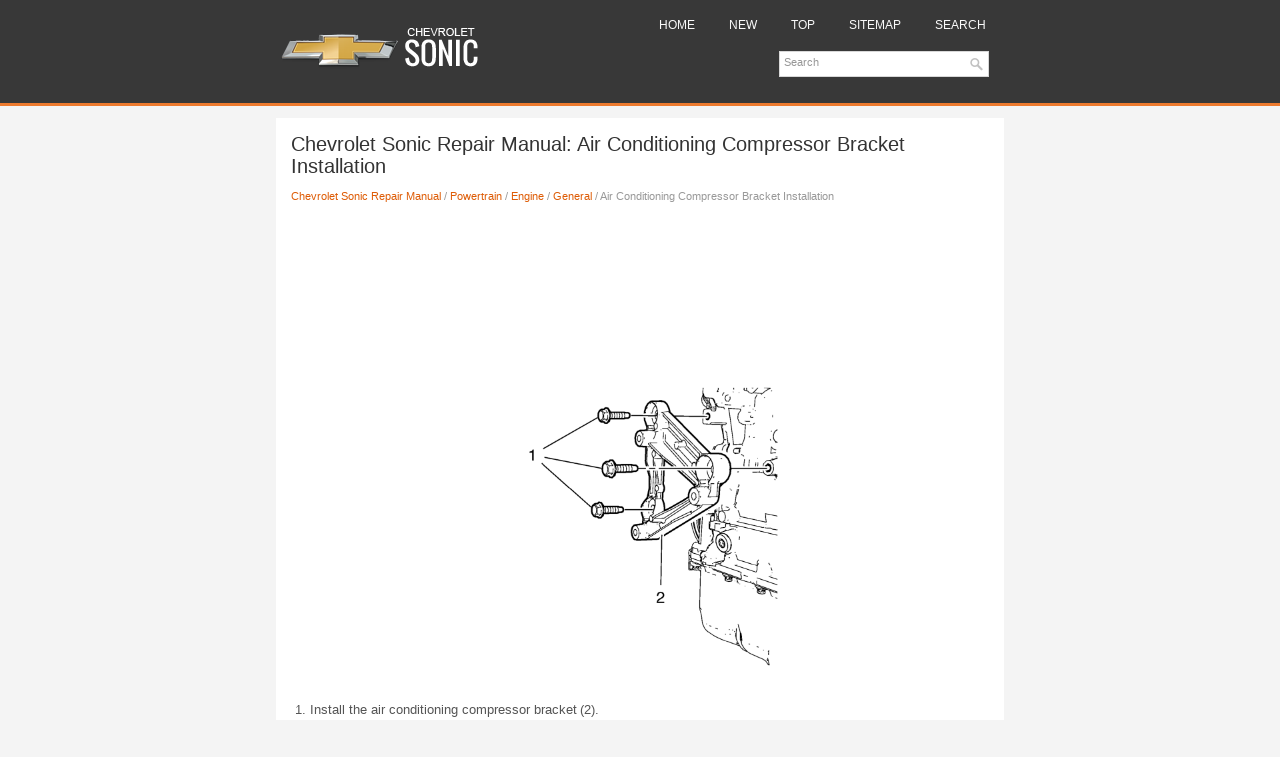

--- FILE ---
content_type: text/html; charset=UTF-8
request_url: https://www.csmans.com/air_conditioning_compressor_bracket_installation-1975.html
body_size: 2728
content:
<!DOCTYPE html>
<html xmlns="http://www.w3.org/1999/xhtml" lang="en-US">

<head profile="http://gmpg.org/xfn/11">
<meta name="viewport" content="width=device-width, initial-scale=1.0">
<meta http-equiv="Content-Type" content="text/html; charset=utf-8">
<title>Chevrolet Sonic Repair Manual: Air Conditioning Compressor Bracket Installation - General - Engine - Powertrain</title>
<link rel="shortcut icon" href="favicon.ico" type="image/x-icon">
<link rel="stylesheet" href="style.css" type="text/css" media="screen, projection">
<link href="media-queries.css" rel="stylesheet" type="text/css">
<!-- html5.js for IE less than 9 -->
<!--[if lt IE 9]>
	<script src="http://html5shim.googlecode.com/svn/trunk/html5.js"></script>
<![endif]-->

<!-- css3-mediaqueries.js for IE less than 9 -->
<!--[if lt IE 9]>
	<script src="http://css3-mediaqueries-js.googlecode.com/svn/trunk/css3-mediaqueries.js"></script>
<![endif]-->
</head>

<body>

<div class="cs_sqp">
	<div class="cs_hr">
		<a href="/">
		<img src="images/logo.png" alt="Chevrolet Sonic manuals" title="Chevrolet Sonic manuals"></a>
		<div class="cs_menma">
			<ul>
				<li><a href="/">Home</a></li>
				<li><a href="/new.html">New</a></li>
				<li><a href="/top.html">Top</a></li>
				<li><a href="/sitemap.html">Sitemap</a></li>
				<li><a href="/search.php">Search</a></li>
			</ul>&nbsp;
			<div id="search">
				<form id="searchform" action="/search.php" method="get">
				<input value="Search" name="q" id="s" onblur="if (this.value == '')  {this.value = 'Search';}" onfocus="if (this.value == 'Search') {this.value = '';}" type="text" style="float:left;">
				<input value="TechMix" name="wptheme" type="hidden">
				<input type="hidden" name="cx" value="partner-pub-4191894785090842:7446301791" />
    			<input type="hidden" name="cof" value="FORID:11" />
    			<input type="hidden" name="ie" value="UTF-8" />
    			<input src="/images/search.png" style="border:0pt none; vertical-align: top; float:left" type="image">
				</form>
			</div>
		</div>
	</div>
	<div class="cs_visor">
		<h1>Chevrolet Sonic Repair Manual: Air Conditioning Compressor Bracket Installation</h1>
		<div class="cs_wayer">
			<div style="font-size:11px; text-decoration:none; margin-top:5px;"><a href="chevrolet_sonic_repair_manual-591.html">Chevrolet Sonic Repair Manual</a> / <a href="powertrain-1930.html">Powertrain</a> / <a href="engine-1973.html">Engine</a> / <a href="general-1974.html">General</a> /  Air Conditioning Compressor Bracket Installation</div></div>
		<div style="margin:10px 0;">
			<script async src="https://pagead2.googlesyndication.com/pagead/js/adsbygoogle.js"></script>
<!-- csmans.com top 120 adaptive -->
<ins class="adsbygoogle"
     style="display:block; height: 120px;"
     data-ad-client="ca-pub-4191894785090842"
     data-ad-slot="2311444600"></ins>
<script>
     (adsbygoogle = window.adsbygoogle || []).push({});
</script></div>
		<p><ol>
	<br>
	<img alt="Install the air conditioning compressor bracket&#8201;(2)." src="images/books/1930/2cc4a7fdc41a028db2d962b040cc4f2e.png" style="display: block; margin: 0 auto !important;" height="296" width="320">
<br>	<li>Install the air conditioning compressor bracket&#8201;(2). </li>
	<div>
		<p><b>Caution: </b><p>Refer to Fastener Caution. </p>
	</div>
	</li>
	<li>Install the 3&#8201;air conditioning compressor bracket bolts&#8201;(1) and tighten 
	to&#8201; <b>22&#8201;Y&#8201;(16&#8201;lb&#8201;ft)</b><p>. </li>
</ol><ul></ul></table></ul><div style="clear:both"></div><div align="center"></div>
<div style="width: calc(50% - 8px); margin:4px; float:left">
<h5 style="margin:5px 0"><a href="general-1974.html" style="text-decoration:none"><img src="images/previus.gif" alt="" border="0" style="float:left; margin-right:3px;"><span>General</span></a></h5>
    ...
   </p></div>
<div style="width: calc(50% - 8px); margin:4px; float:left">
<h5 style="margin:5px 0"><a href="air_conditioning_compressor_bracket_removal-1976.html" style="text-decoration:none"><img src="images/next.gif" alt="" border="0" style="float:right; margin-left:3px;"><span>Air Conditioning Compressor Bracket Removal</span></a></h5>
   
	
	
	Remove the 3&#8201;air conditioning compressor bracket bolts&#8201;(1).
	Remove the air conditioning compressor bracket&#8201;(2).
 ...
   </p></div>
<div style="clear:both"></div><div style="margin-top:0px;">
   <h5 style="margin:5px 0">Other materials:</h5><p><a href="communication_interface_module_battery_replacement-601.html"><span>Communication Interface Module Battery Replacement</span></a><br>
  		


	Communication Interface Module Battery Replacement
	
		
	
	
		
			
			Callout
			
			
			Component Name
			
		
	
	
		
		Preliminary Procedure 
		Remove the instrument panel lower compartment. Refer to
		Instrument Panel Lower Compartment Replacement
		
		
	
	
		
		1
	 ...
   	</p><p><a href="headlamp_replacement-802.html"><span>Headlamp Replacement</span></a><br>
  		


	Headlamp Replacement
	
		
	
	
		
			
			Callout
			
			
			Component Name
			
		
	
	
		
		Preliminary Procedure 
		Remove the front bumper fascia. Refer to Front Bumper Fascia Replacement.
		
		
	
	
		
		1
		
		
		Headlamp Assembly Screw (Qty:?€‰4)
		
			Cautio ...
   	</p><p><a href="intake_manifold_installation_1_8l_luw_and_lwe_-2271.html"><span>Intake Manifold Installation (1.8L LUW and LWE)</span></a><br>
  		
	Clean the sealing surfaces.
	Install 4&#8201;NEW gaskets.
	
	
		Caution: Refer to Fastener Caution. 
	
	
	Install the intake manifold&#8201;(2) and the 7&#8201;intake manifold bolts&#8201;(1) and 
	tighten to&#8201; 20&#8201;Y&#8201;(15&#8201;lb&#8201;ft). 
	
	
	
	Install the intake m ...
   	</p></div>
<script>
// <!--
document.write('<iframe src="counter.php?id=1975" width=0 height=0 marginwidth=0 marginheight=0 scrolling=no frameborder=0></iframe>');
// -->

</script>
</p>
		<div class="cs_laster">
			© 2014-2026 Copyright www.csmans.com
			<div style="margin-top:10px;">
				<!--LiveInternet counter--><script type="text/javascript"><!--
document.write("<a href='http://www.liveinternet.ru/click' "+
"target=_blank><img src='//counter.yadro.ru/hit?t24.2;r"+
escape(document.referrer)+((typeof(screen)=="undefined")?"":
";s"+screen.width+"*"+screen.height+"*"+(screen.colorDepth?
screen.colorDepth:screen.pixelDepth))+";u"+escape(document.URL)+
";h"+escape(document.title.substring(0,80))+";"+Math.random()+
"' alt='' title='LiveInternet: �������� ����� ���������� ��"+
" ��������' "+
"border='0' width='88' height='15'><\/a>")
//--></script><!--/LiveInternet-->
&nbsp;
<!--LiveInternet counter--><img id="licnt5525" width="0" height="0" style="border:0"
title=""
src="[data-uri]"
alt=""/><script>(function(d,s){d.getElementById("licnt5525").src=
"https://counter.yadro.ru/hit;encarall?t20.1;r"+escape(d.referrer)+
((typeof(s)=="undefined")?"":";s"+s.width+"*"+s.height+"*"+
(s.colorDepth?s.colorDepth:s.pixelDepth))+";u"+escape(d.URL)+
";h"+escape(d.title.substring(0,150))+";"+Math.random()})
(document,screen)</script><!--/LiveInternet--><br />0.0046</div>
		</div>
	</div>
	<!-- #main --></div>

</body>

</html>


--- FILE ---
content_type: text/html; charset=utf-8
request_url: https://www.google.com/recaptcha/api2/aframe
body_size: 268
content:
<!DOCTYPE HTML><html><head><meta http-equiv="content-type" content="text/html; charset=UTF-8"></head><body><script nonce="HE0Npo8JB3ncWCjqRj7OtA">/** Anti-fraud and anti-abuse applications only. See google.com/recaptcha */ try{var clients={'sodar':'https://pagead2.googlesyndication.com/pagead/sodar?'};window.addEventListener("message",function(a){try{if(a.source===window.parent){var b=JSON.parse(a.data);var c=clients[b['id']];if(c){var d=document.createElement('img');d.src=c+b['params']+'&rc='+(localStorage.getItem("rc::a")?sessionStorage.getItem("rc::b"):"");window.document.body.appendChild(d);sessionStorage.setItem("rc::e",parseInt(sessionStorage.getItem("rc::e")||0)+1);localStorage.setItem("rc::h",'1769962738893');}}}catch(b){}});window.parent.postMessage("_grecaptcha_ready", "*");}catch(b){}</script></body></html>